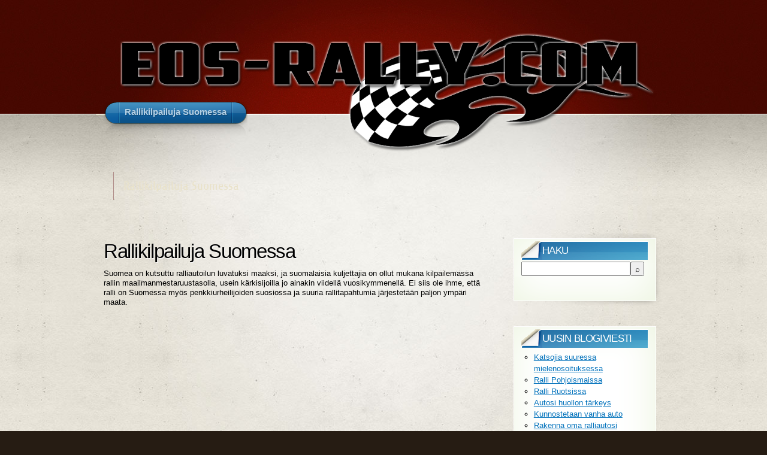

--- FILE ---
content_type: text/html; charset=utf-8
request_url: https://eos-rally.com/
body_size: 3892
content:
<!DOCTYPE html PUBLIC "-//W3C//DTD XHTML 1.1//EN" "http://www.w3.org/TR/xhtml11/DTD/xhtml11.dtd">
<html xmlns="http://www.w3.org/1999/xhtml" >

<head profile="http://gmpg.org/xfn/11">
<meta http-equiv="Content-Type" content="text/html; charset=UTF-8" />

<title> eos-rally.com</title>

<link rel="alternate" type="application/rss+xml" title="eos-rally.com RSS Feed" href="https://eos-rally.com/feed/" />
<link rel="alternate" type="application/atom+xml" title="eos-rally.com Atom Feed" href="https://eos-rally.com/feed/atom/" />
<link rel="pingback" href="https://eos-rally.com/xmlrpc.php" />
<link rel="shortcut icon" href="https://eos-rally.com/wp-content/themes/arclite/favicon.ico" />


<link rel='dns-prefetch' href='https://eos-rally.com' />
<style type="text/css">
@import "https://eos-rally.com/wp-content/themes/arclite/style.css";
@import "https://eos-rally.com/wp-content/themes/arclite/options/side-blue.css";
@import "https://eos-rally.com/wp-content/themes/arclite/options/content-grunge.css";
@import "https://eos-rally.com/wp-content/themes/arclite/options/header-red.css";
.block-content{width:960px;max-width:960px;}
.post p.post-date,.post p.post-author{display:none;}
body,input,textarea,select,h1,h2,h6,.post h3,.box .titlewrap h4{font-family:Arial, Helvetica;}
#pagetitle{font-size:75%;}

</style>
<!--[if lte IE 6]>
<style type="text/css" media="screen">
 @import "https://eos-rally.com/wp-content/themes/arclite/ie6.css";
</style>
<![endif]-->

 <link rel='stylesheet' id='formidable-css'  href='https://eos-rally.com/wp-admin/admin-ajax.php?action=frmpro_css&#038;ver=351258' type='text/css' media='all' />
<link rel='stylesheet' id='contact-form-7-css'  href='https://eos-rally.com/wp-content/plugins/contact-form-7/includes/css/styles.css?ver=5.1.9' type='text/css' media='all' />
<link rel='stylesheet' id='wp-polls-css'  href='https://eos-rally.com/wp-content/plugins/wp-polls/polls-css.css?ver=2.75.6' type='text/css' media='all' />
<style id='wp-polls-inline-css' type='text/css'>
.wp-polls .pollbar {
	margin: 1px;
	font-size: -2px;
	line-height: px;
	height: px;
	background-image: url('https://eos-rally.com/wp-content/plugins/wp-polls/images/pollbg.gif');
	border: 1px solid #;
}

</style>
<link rel='stylesheet' id='latest-posts-style-css'  href='https://eos-rally.com/wp-content/plugins/latest-posts/assets/css/style.css?ver=4.8.3' type='text/css' media='all' />
<script type='text/javascript' src='https://eos-rally.com/wp-includes/js/jquery/jquery.js?ver=1.12.4'></script>
<script type='text/javascript' src='https://eos-rally.com/wp-includes/js/jquery/jquery-migrate.min.js?ver=1.4.1'></script>
<link rel='https://api.w.org/' href='https://eos-rally.com/wp-json/' />
<link rel="EditURI" type="application/rsd+xml" title="RSD" href="https://eos-rally.com/xmlrpc.php?rsd" />
<link rel="wlwmanifest" type="application/wlwmanifest+xml" href="https://eos-rally.com/wp-includes/wlwmanifest.xml" /> 
<meta name="generator" content="WordPress 4.8.3" />
<link rel="canonical" href="https://eos-rally.com/" />
<link rel='shortlink' href='https://eos-rally.com/' />
<link rel="alternate" type="application/json+oembed" href="https://eos-rally.com/wp-json/oembed/1.0/embed?url=https%3A%2F%2Feos-rally.com%2F" />
<link rel="alternate" type="text/xml+oembed" href="https://eos-rally.com/wp-json/oembed/1.0/embed?url=https%3A%2F%2Feos-rally.com%2F&#038;format=xml" />
<!-- All in one Favicon 4.7 --><meta name="description" content=""><meta name="keywords" content="">
</head>
<body class="inner">
 <!-- page wrap -->
 <div id="page" class="with-sidebar">

  <!-- header -->
  <div id="header-wrap">
   <div id="header" class="block-content">
     <div id="pagetitle">

            <h1 class="logo"><a href="https://eos-rally.com/"><img src="https://eos-rally.com/wp-content/uploads/sites/4901/header.png" title="eos-rally.com" alt="eos-rally.com" /></a></h1>
      
      <h4>Rallikilpailuja Suomessa</h4>      <div class="clear"></div>

      
     </div>

     <!-- main navigation -->
     <div id="nav-wrap1">
      <div id="nav-wrap2">
        <ul id="nav">
                  <li class="page_item page-item-6 current_page_item"><a class="fadeThis" href="https://eos-rally.com/"><span>Rallikilpailuja Suomessa</span></a></li>
        </ul>
      </div>
     </div>
     <!-- /main navigation -->

   </div>
  </div>
  <!-- /header -->

<!-- main wrappers -->
<div id="main-wrap1">
 <div id="main-wrap2">

  <!-- main page block -->
  <div id="main" class="block-content">
   <div class="mask-main rightdiv">
    <div class="mask-left">

     <!-- first column -->
     <div class="col1">
      <div id="main-content">

               <div id="post-6" class="post-6 page type-page status-publish hentry">
         <h2 class="post-title">Rallikilpailuja Suomessa</h2>        <div class="post-content clearfix">
         <p>Suomea on kutsuttu ralliautoilun luvatuksi maaksi, ja suomalaisia kuljettajia on ollut mukana kilpailemassa rallin maailmanmestaruustasolla, usein kärkisijoilla jo ainakin viidellä vuosikymmenellä. Ei siis ole ihme, että ralli on Suomessa myös penkkiurheilijoiden suosiossa ja suuria rallitapahtumia järjestetään paljon ympäri maata.<iframe width="640" height="315" src="//www.youtube.com/embed/tRSO4PJ2qVI" frameborder="0" allowfullscreen></iframe>Tunnetuin kotimainen rallikilpailu on varmastikin heinä- elokuun vaihteessa Jyväskylässä järjestetty Suomen Ralli tai vaihtoehtoisesti sponsorinsa mukaan <a href="https://www.nesteoilrallyfinland.fi/">Neste Oil Rally</a>, joka tunnetaan ehkä edelleenkin paremmin kuitenkin vanhalla nimellään Jyväskylän Suurajot. Tätä kilpailua on järjestetty yhtäjaksoisesti jo vuodesta 1951, jolloin ensimmäinen Jyväskylän Suurajot järjestettiin Monte Carlo -rallin karsintakilpailuksi. Ensimmäisen kerran tämä kilpailu sai EM-osakilpailuroolin vuonna 1959. Ei ole tietenkään mikään ihme, että suomalaiset kuljettajat ovat saaneet paljon menestystä tässä rallissa, kuten tämän vuoden voitonkin, joka meni Jari-Matti Latvalalle. Mutta myös Ranskan hallitseva maailmanmestari Sebastian Ogier on menestynyt Suomen Rallissa, sillä hän voitti sen viime vuonna. Ja sitä ennen voiton vei hänen maanmiehensä Sebastian Loeb kahtena peräkkäisenä vuonna.Suomen Rallin lisäksi ympäri maata järjestetään vuosittain paljon erilaisia rallitapahtumia, joista eräs on Kouvolan ABC-ralli, joka on nimensä mukaisesta huoltoasemaketju ABC:n sponsoroima. Tämä toukokuussa ajettava ralli on Kymenlaakson Autourheilijoiden järjestämä suosittu tapahtuma. Muita vastaavia suomalaisia ralleja ovat talvisin ajettava Helsingin Hankiralli, Lahden Infra-10 ralli, SM Pohjanmaa Ralli, Kiteen Ralli ja Naantalin Rantaralli. Varsinaisten rallien lisäksi maassamme järjestetään myös paljon erilaisia autourheilutapahtumia, ja yksi suosittu kilpailuluokka on niinkutsuttu Jokamies-luokan rallit, jotka tunnettiin aikoinaan siitä, että lähes kaikilla kilpailijoilla oli kuplavolkkari. Rallin lisäksi myös carting ja esim. moottoripyöräily ovat suosittuja lajeja.</p>
                          </div>
        </div>
       
       
      </div>
     </div>
     <!-- /first column -->
     
<!-- 2nd column (sidebar) -->
<div class="col2">
 <ul id="sidebar">

    
    
    <li class="block widget widget_search" id="search-2"><div class="box"> <div class="wrapleft"><div class="wrapright"><div class="tr"><div class="bl"><div class="tl"><div class="br the-content"><div class="titlewrap"><h4><span>Haku</span></h4></div>
    <form style="display:flex" method="get" action="https://google.com/search" target="_blank">
      <input class="gsf" type="text" name="q">
      <script>document.write("<input type=\"hidden\" name=\"sitesearch\" value=\""+window.location.host+"\">")</script>
      <input type="submit" value="&#x2315;">
    </form>
  </div></div></div></div></div></div> </div></li>		<li class="block widget widget_recent_entries" id="recent-posts-2"><div class="box"> <div class="wrapleft"><div class="wrapright"><div class="tr"><div class="bl"><div class="tl"><div class="br the-content">		<div class="titlewrap"><h4><span>Uusin blogiviesti</span></h4></div>		<ul>
					<li>
				<a href="https://eos-rally.com/katsojia-suuressa-mielenosoituksessa/">Katsojia suuressa mielenosoituksessa</a>
						</li>
					<li>
				<a href="https://eos-rally.com/ralli-pohjoismaissa/">Ralli Pohjoismaissa</a>
						</li>
					<li>
				<a href="https://eos-rally.com/ralli-ruotsissa/">Ralli Ruotsissa</a>
						</li>
					<li>
				<a href="https://eos-rally.com/autosi-huollon-tarkeys/">Autosi huollon tärkeys</a>
						</li>
					<li>
				<a href="https://eos-rally.com/kunnostetaan-vanha-auto/">Kunnostetaan vanha auto</a>
						</li>
					<li>
				<a href="https://eos-rally.com/rakenna-oma-ralliautosi/">Rakenna oma ralliautosi</a>
						</li>
					<li>
				<a href="https://eos-rally.com/ralli-suosittu-urheilulaji-suomessa/">Ralli – suosittu urheilulaji Suomessa</a>
						</li>
					<li>
				<a href="https://eos-rally.com/suosittuja-suomalaisia-ralliautoilijoita/">Suosittuja suomalaisia ralliautoilijoita</a>
						</li>
					<li>
				<a href="https://eos-rally.com/kuinka-tulla-menestyvaksi-ralliautoilijaksi/">Kuinka tulla menestyväksi ralliautoilijaksi?</a>
						</li>
				</ul>
		</div></div></div></div></div></div> </div></li>		 </ul>
</div>
<!-- /2nd column -->


    </div>
   </div>
   <div class="clear-content"></div>
  </div>
  <!-- /main page block -->

 </div>
</div>
<!-- /main wrappers -->


 <!-- footer -->
 <div id="footer">

  <!-- page block -->
  <div class="block-content">

    

    
    <div class="copyright">
     
    </div>

  </div>
  <!-- /page block -->

 </div>
 <!-- /footer -->

</div>
<!-- /page -->

  <script type="text/javascript">
  /* <![CDATA[ */
    var isIE6 = false; /* <- do not change! */
    var isIE = false; /* <- do not change! */
    var lightbox = 0;/* <- do not change! */
  /* ]]> */
  </script>
  <!--[if lte IE 6]> <script type="text/javascript"> isIE6 = true; isIE = true; </script> <![endif]-->
  <!--[if gte IE 7]> <script type="text/javascript"> isIE = true; </script> <![endif]-->


<script type='text/javascript'>
/* <![CDATA[ */
var wpcf7 = {"apiSettings":{"root":"https:\/\/eos-rally.com\/wp-json\/contact-form-7\/v1","namespace":"contact-form-7\/v1"},"cached":"1"};
/* ]]> */
</script>
<script type='text/javascript' src='https://eos-rally.com/wp-content/plugins/contact-form-7/includes/js/scripts.js?ver=5.1.9'></script>
<script type='text/javascript'>
/* <![CDATA[ */
var pollsL10n = {"ajax_url":"https:\/\/eos-rally.com\/wp-admin\/admin-ajax.php","text_wait":"Your last request is still being processed. Please wait a while ...","text_valid":"Please choose a valid poll answer.","text_multiple":"Maximum number of choices allowed: ","show_loading":"0","show_fading":"0"};
/* ]]> */
</script>
<script type='text/javascript' src='https://eos-rally.com/wp-content/plugins/wp-polls/polls-js.js?ver=2.75.6'></script>
<script type='text/javascript' src='https://eos-rally.com/wp-includes/js/wp-embed.min.js?ver=4.8.3'></script>
</body>
</html>

--- FILE ---
content_type: text/css
request_url: https://eos-rally.com/wp-content/themes/arclite/style.css
body_size: 6820
content:
/*
Theme Name: Arclite
Theme URI: http://digitalnature.ro/projects/arclite
Description: Simple but elegant theme with lots of theme options. Designed by <a href="https://digitalnature.ro/">digitalnature</a>.
Version: 2.02
Author: digitalnature
Author URI: http://digitalnature.ro
Tags: light, brown, two-columns, flexible-width, right-sidebar, theme-options, threaded-comments, custom-header, translation-ready

  Arclite Wordpress theme
    http://digitalnature.ro/projects/arclite

  Design and coding by digitalnature
    http://digitalnature.ro

  The CSS, XHTML and design is released under GPL.
    http://www.opensource.org/licenses/gpl-license.php

*/


/* global prop. */
*{
  margin: 0;
  padding: 0;
}

/* try to use custom fonts trough css3 (opera 10+, safari 3.1+ and ff 3.5+) */
@font-face {
  font-family: "Union";
  src: url("fonts/union.ttf") format("truetype");
}

@font-face {
  font-family: "Share";
  src: url("fonts/share.ttf") format("truetype");
}


/*** COMMON ELEMENTS ***/

html, body{
  height:100%;
}

html{
  font-size: 100%;
}

body{
  font-family: "Lucida Grande", "Lucida Sans Unicode", Calibri, Arial, Helvetica, Sans, FreeSans, Jamrul, Garuda, Kalimati;
  font-size: 13px;
  font-style: normal;
  color: #000;
  background: #261c13;
  min-height:100%;
  height:auto !important; /* ie6 ignores it */
  height:100%; /* fix */
  position: relative;
}


/* links */

a{
  color: #0071bb;
}

a:hover{
  color: #f44365;
  text-decoration: none;
}


/* headings */

h1{
  font-family: "Union", "Lucida Grande", "Lucida Sans Unicode", Arial, Helvetica, Sans, FreeSans, Jamrul, Garuda, Kalimati;
  font-weight: bold;
  font-size: 360%;
  letter-spacing: -0.04em;
  line-height: 100%;
  margin: .5em 0 .5em;
}

h2{
  font-family: "Union", "Lucida Grande", "Lucida Sans Unicode", Arial, Helvetica, Sans, FreeSans, Jamrul, Garuda, Kalimati;
  font-weight: normal;
  font-size: 220%;
  letter-spacing: -0.04em;
  line-height: 110%;
  margin: .5em 0 .2em;
}

h3{
  font-family: "Arial Black", Arial, Helvetica, Sans, FreeSans, Jamrul, Garuda, Kalimati;
  font-size: 180%;
  font-weight: normal;
  letter-spacing: -0.04em;
  line-height: 110%;
  margin: .5em 0 .2em;
  text-shadow: #fff 1px 1px 1px;
}

h4{
  font-family: "Share", "Arial Narrow", Arial, Sans;
  font-size: 200%;
  font-weight: normal;
  margin: .5em 0 .2em;
}

h5{
  font-family: "Palatino Linotype", Georgia, Serif;
  font-size: 150%;
  font-weight: bold;
  margin: .5em 0 .2em;
  letter-spacing: -0.02em;
}

h6{
  font-family: "Lucida Grande", "Lucida Sans Unicode", Arial, Helvetica, Sans, FreeSans, Jamrul, Garuda, Kalimati;
  font-size: 125%;
  font-weight: normal;
  text-transform: uppercase;
  margin: .5em 0 .2em;

}


/* tables */

table{
  margin: .5em 0 1em;
}

table td, table th{
  text-align: left;
  border-right: 1px solid #e8e1c8;
  padding: .4em .8em;
}

table th{
  background: #ab967e url(images/table-header.gif) repeat-x left top;
  color: #fff;
  text-transform: uppercase;
  font-weight: normal;
  border-bottom: 1px solid #e8e1c8;
}

table td{
  background: #d8ceb6;
}

table tr.even td{
  background: #e1d9c3;
}

table tr:hover td{
  background: #f0eada;
}


/* forms */

input, textarea, select{
  font-family: "Lucida Grande", "Lucida Sans Unicode", Arial, Helvetica, Sans, FreeSans, Jamrul, Garuda, Kalimati;
  font-size: 100%;
  margin: .2em 0;
}

input, textarea{
  padding: .2em .4em;
}

input.radio, input.checkbox{
  background: #fff;
  padding: 2px;
}

form label{
  font-weight: normal;
}

fieldset{
  padding: .8em;
  border: 1px solid #d2c7af;
}

legend{
  padding: 2px 15px 10px 15px;
  text-transform: uppercase;
  font-style: italic;
  font-size: 115%;
}


/* lists */

ul, ol{
  margin: .4em 0 1em;
  line-height: 150%;
}


ul li, ol li{
  list-style-position:outside;
  margin-left: 1.6em;
}

dl{
  padding: .3em 0 .8em;
}

dt {
  float: left;
  clear: left;
  width: 9em;
  text-align: right;
  font-weight: bold;
  text-decoration: underline;
}

dd {
  margin: 0 0 0 10em;
  padding: 0 0 0.5em 0;
}


/* other */

p{
  margin: .6em 0 .3em;
  line-height: 125%;
}

img{
  border: 0;
}

hr{
  color: #b4aca1;
  background: #b4aca1;
  border-bottom: 1px solid #f6f4eb;
}

small{ font-size: 80%; }

pre{
  overflow: auto;
  white-space: pre-wrap;       /* css3 */
  white-space: -moz-pre-wrap;  /* ff */
  word-wrap: break-word;       /* ie */
  font-size: 12px;
  font-family: "Courier New", Courier, "Lucida Console", Monaco, "DejaVu Sans Mono", "Nimbus Mono L", "Bitstream Vera Sans Mono";
  background: #fff;
  padding: .4em;
  margin: 1em 0;
}

blockquote{
  margin: 1em 25% 1em 0;
  padding: .2em .2em .2em 5em;
  border: 1px dotted #937d68;
  font-style: italic;
  color: #937d68;
  background: #fff url(images/blockquote.png) no-repeat 4px top;
}

blockquote p{
  padding: 8px;
  margin: 2px;
}

/*** BASIC LAYOUT ***/

#page{
  width: 100%;
  margin: 0 auto;
  position: relative;
}

.block-content{
  width: 100% !important;
  width: 960px; /* for ie 6 */
  min-width: 780px;
  max-width: 1200px;
  margin: 0 auto;
  display: block;
}

#main-wrap1{ background: #eeead9; }
#main-wrap2{
  border-top: 1px solid #fff;
}

#main{
  padding-top: 20px;
}

.mask-main {
  position:relative; /* This fixes the IE7 overflow hidden bug */
  clear:both;
  float:left;
  width:100%;
  overflow:hidden;	 /* This chops off any overhanging divs */
}

.mask-main .mask-right,
.mask-main .mask-mid,
.mask-main .mask-left {
  float:left;
  width:100%;
  position:relative;
}

.mask-main .col1,
.mask-main .col2,
.mask-main .col3 {
  float:left;
  position:relative;
  padding:0;
  overflow:hidden;
}

.rightdiv {

}


/*** 2 column layout ***/

#page.with-sidebar .mask-main .mask-left {
  right:30%;			/* right column width */
}

#page.with-sidebar .mask-main .col1 {
  width:70%;			/* left column width */
  left:30%;			    /* right column width */
}

#page.with-sidebar .mask-main .col2 {
  width:30%;			/* right column width */
  left:30%;			    /* right column width */
}


/*** 3 column layout ***/

#page.with-sidebar.and-secondary .mask-main .mask-left {
  right:25%;			/* right column width */
}

#page.with-sidebar.and-secondary .mask-main .col1 {
  width:50%;			/* left column width */
  left:25%;			    /* right column width */
}

#page.with-sidebar.and-secondary .mask-main .col2 {
  width:25%;			/* right column width */
  left:25%;			    /* right column width */
}

#page.with-sidebar.and-secondary .mask-main .col3 {
  width: 25%;
  left: 25%;
}

.clear-content{
  height: 1px;
  clear: both;
  display: block;
}


/*** HEADER ***/

#header{
  height: 190px;
  position: relative;
  z-index: 10;
  color: #fff;
}

#header .block-content{
  height: 190px;

}

#header-wrap{
  width: 100%;
  background: #261c13;
}

#pagetitle{
  padding: 3em 0 0 1em;
}

#pagetitle h1.logo{
  font-family: "Arial Black", Arial, Helvetica, Sans, FreeSans, Jamrul, Garuda, Kalimati;
  font-size: 500%;
  float: left;
  padding: .1em 0 0 0;
  margin: 0;
  letter-spacing: -0.1em;
  font-variant: small-caps;
  font-weight: normal;
  color: #eeeadb;
}

#pagetitle h1.logo a{
  color: #eeeadb;
  text-decoration: none;
}

#pagetitle h1.logo a:hover{
  color: #fff;
}

#pagetitle h4{
  float: left;
  border-left: 1px solid #8e7762;
  padding: .6em 0 .6em .8em;
  margin-left: 1em;
  color: #e9e2c9;
}


/* search */
.search-block{
  background: transparent url(images/search-bg.png) no-repeat left top;
  position: absolute;
  right: 2em;
  bottom: 1em;
}

.search-block .searchform-wrap{
  background: transparent url(images/search-go.png) no-repeat right top;
  width: 146px;
  height: 30px;
}

.search-block input{
  background: none;
  border: 0;
  color: #928a85;
  float: left;
  width: 100px;
  padding: 0;
  margin: 0;
}

.search-block input.searchfield{
  margin: 5px 0 0 8px;
}

.search-block fieldset{
  border: 0;
  padding: 0;
}

.search-block input.go{
  width: 36px;
  height: 30px;
  text-transform: uppercase;
  text-align: center;
  float: right;
  color: #fff;
}


/* main navigation */

#nav-wrap1{
  background: transparent url(images/nav-left.png) no-repeat left top;
  padding-left: 25px;
  position: absolute;
  z-index: 3;
  top: 170px;
  left: 1em;
  height: 64px;
}

#nav-wrap2{
  background: transparent url(images/nav-bg.png) no-repeat right top;
  padding-right: 25px;
  height: 64px;
  float: left;
}

ul#nav, ul#nav li{
  padding: 0;
  margin: 0;
  list-style-type: none;
}

ul#nav{
  background: transparent url(images/nav-div.png) no-repeat right top;
  padding-right: 2px;
  display: block;
  height: 64px;
}


ul#nav li{
  display:inline;
  float: left;
  position: relative;
  background: transparent url(images/nav-div.png) no-repeat left top;
  padding-left: 2px;
}

ul#nav li a{
  display: block;
  margin-top: 1px;
  height: 35px;
  float: left;
  color: #b5d1e6;
  text-decoration: none;
  font-size: 115%;
  font-weight: bold;
  text-shadow: rgba(0,0,0,0.3) 1px 1px 1px;
}

ul#nav li a span.arrow{display:none;}

ul#nav li a:hover{
  color: #fff;
}

ul#nav .fadeThis {
  position:relative;
  z-index: 1;
  background: none;
}

ul#nav .fadeThis span.hover {
  position: absolute;
  top: 0;
  left: 0;
  display: block;
  height: 100%;
  width: 100%;
  background: transparent url(images/nav-active.png) repeat-x left top;
  z-index: -1;
  margin: 0;
  padding: 0;
}

ul#nav li a span{
  display: block;
  margin-top: 6px;
  padding: 0 8px;
}


/* sub-menus */

ul#nav ul {
  position: absolute;
  background: #f7f5ef url(images/side-menu-active.png) repeat-x left bottom;
  display: none;
  width:255px;
  top: 36px;
  left: 0;
  margin: 0;
  padding: 1em 0;
  font-size: 100%;
  line-height: 100%;
  z-index: 5;
  border: 1px solid #fff;
  -moz-box-shadow:0px 8px 14px rgba(0,0,0,0.3);
  -webkit-box-shadow:0px 8px 14px rgba(0,0,0,0.3);
  box-shadow:0px 8px 14px rgba(0,0,0,0.3);
}

ul#nav ul ul{
}

ul#nav li ul li{
  background: none;
  padding: 0;
}

ul#nav a.active ul,
ul#nav li.current_page_item ul,
ul#nav li.current_page_ancestor ul,
ul#nav li.current-cat ul{
  background: #fff;
}

ul#nav li.current_page_item ul ul,
ul#nav li.current_page_ancestor ul ul,
ul#nav li.current-cat ul ul{
  border: 1px solid #fff !important;
}

ul#nav li ul a{
  width:230px;
  float:left;
  background: none;
  margin: 0;
  padding: 8px 15px 8px 10px;
  height: auto;
  color: #000;
  font-weight: normal;
  line-height: 125%;
  text-shadow: none;
  position: relative;
}

ul#nav li ul a span.arrow{display:block;position:absolute;right:8px;top:0;line-height:32px;}

ul#nav li ul a span, ul#nav li ul a span span{
  margin: 0;
  padding: 0;
  height: auto;
  float: none;
}

ul#nav ul .fadeThis span.hover {
  background: #3b88b7;
}

ul#nav li ul a:hover, li ul#nav ul a:hover,
ul#nav a.active ul a:hover,
ul#nav li.current_page_item ul a:hover,
ul#nav li.current_page_ancestor ul a:hover{
  color: #fff;
}

ul#nav ul a:hover, ul#nav ul a:hover span,
ul#nav a.active ul a:hover span,
ul#nav li.current_page_item ul a:hover span,
ul#nav li.current_page_ancestor ul a:hover span,
ul#nav ul li.current_page_parent a:hover span,
ul#nav ul li.current_page_item a:hover span,
ul#nav ul li.current_page_parent li.current_page_item a:hover span{
  color:#fff;
}

ul#nav li ul a span, ul#nav li ul a span{
  background: none;
}

ul#nav ul ul{
  top:auto;
}

ul#nav li ul ul {
  left:230px;
  top: 4px;
}

ul#nav li:hover ul ul, ul#nav li:hover ul ul ul, ul#nav li:hover ul ul ul ul{
  display:none;
}
ul#nav li:hover ul, ul#nav li li:hover ul, ul#nav li li li:hover ul, ul#nav li li li li:hover ul{
  display:block;
}

/* active submenus */
ul#nav ul li.current_page_parent a span,
ul#nav ul li.current_page_item a span,
ul#nav ul li.current_page_parent li.current_page_item a span{
  color: #2d83d5;
}

ul#nav ul li.current_page_item li a span, ul#nav ul li.current_page_parent li a span{
  color: #000;
}

/* IE 7 bug-fixes */
ul#nav li:hover { z-index: 5; }
ul#nav * li:hover { visibility: inherit; }


/*** MAIN CONTENT ***/

#main-content{
  padding: 2em 1em;
}


/* post */
.post, .page{
  margin: 1em 0;
}

h3.post-title, h2.post-title{
  font-family: "Union", "Lucida Grande", "Lucida Sans Unicode", Arial, Helvetica, Sans, FreeSans, Jamrul, Garuda, Kalimati;
  margin: 0;
  padding: .8em 0 .1em 0;
  font-size: 180%;
  font-weight: bold;
  letter-spacing: -0.04em;
  text-shadow: #fff 1px 1px 1px;
}

h3.post-title a, h2.post-title a{
  text-decoration: none;
  color: #000;
}

h3.post-title a:hover, h2.post-title a:hover{
  color: #df2e56;
}

/* large title on single page */
h2.post-title{
  font-size: 250%;
  font-weight: normal;
}

.post p.post-date{
  background: #fff;
  width: 38px;
  height: 38px;
  display: block;
  margin: 0;
  padding: 0;
  position: relative;
  text-align: center;
  float: left;
  line-height: 100%;
  background: #fff url(images/date-bg.png) no-repeat left bottom;
  border: 1px solid #fff;
}

.post .post-date span.month{
  background: #f44365;
  border-bottom: 1px solid #fff;
  width: 100%;
  position: absolute;
  top: 0;
  left: 0;
  color: #fff;
  font-size: 85%;
  padding: 2px 0;
  text-transform: uppercase;
}

.post .post-date span.day{
  bottom: 1px;
  padding: 3px 0;
  left: 0;
  width: 100%;
  position: absolute;
}

.post p.post-author{
  background: transparent url(images/post-info.png) no-repeat left top;
  margin: 0 0 0 43px;
  padding: 0 12px;
  font-size: 110%;
  font-style: italic;
  border: 1px solid #f2efe5;
  min-height: 38px;
  color: #75695e;
  height: auto !important;
  height: 38px;
  line-height: 100%;
}

.post .post-author span.info{
  margin-top: 10px;
  display: block;
}

.post .post-content{
  clear: left;
  padding-bottom: .4em;
}

/* tags */
.post p.tags{
  background: transparent url(images/tag.gif) no-repeat left top;
  font-size: 80%;
  color: #a8937b;
  padding: 0 0 0 13px;
  margin: 1em 0;
}

.post p.tags a{
  color: #6b5e50;
  text-decoration: underline;
}

.post p.tags a:hover{
  color: #0071bb;
  text-decoration: underline;
}

p.post-metadata{
  font-size: 80%;
  margin: 2em 0;
  padding: .6em 1em;
  color: #a8937b;
  background: #f4f1e9;
  border: 1px solid #fff;
}

p.post-metadata a{
  color: #6b5e50;
  text-decoration: underline;
  line-height: 150%;
}

p.post-metadata a:hover{
  color: #0071bb;
  text-decoration: underline;
}


/* comments */

h3.comments{
  font-family: "Lucida Grande", "Lucida Sans Unicode", Arial, Helvetica, Sans, FreeSans, Jamrul, Garuda, Kalimati;
  padding: 0;
  margin: 2em 0 0 0;
  font-size: 150%;
}

ul#comments{
  margin: .6em 0 1em 0;
  list-style-type: none;
  padding: 0;
}

ul#comments ul{
  margin-left: 2em;
  list-style-type: none;
}

ul#comments li.comment, ul#comments li.trackback{
  width: 85%;
  margin: 0;
  padding: 0;
}

ul#comments li.comment li.comment{
  width: 100%;
}

.comment-mask{
  display: block;
  background: transparent url(images/comment-shadow.png) no-repeat right bottom;
  padding: 12px 6px 6px 0px;
  position: relative;
}

.trackback .comment-mask{
  background: none;
}

.comment-mask .avatar{
  width: 90px;
  height: 90px;
  background: transparent url(images/avatar.png) no-repeat center center;
  float: left;
  position: relative;
}

.comment-mask .avatar img{
  position: absolute;
  left: 13px;
  top: 13px;
  width: 64px;
  height: 64px;
}

.comment-main{
  background: #fff;
  padding: 1px;
}

.comment-wrap1{
  background: transparent url(images/comment-bg-right.png) no-repeat right bottom;
}

.comment-wrap2{
  background: transparent url(images/comment-bg-left.png) no-repeat left bottom;
}

.comment-head{
  background: #96816d url(images/comment-head.png) repeat-x left bottom;
  color: #fff;
  display: block;
  width: 100%; /* IE 7 fix */
  position: relative;
}

.trackback .comment-head{
  background: #7c7c7d;
}

.admincomment .comment-head{
  background: #125f9f url(images/comment-head-admin.png) repeat-x left bottom;
}

.comment-head p{
  padding: .5em 1em 1.5em 1em;
  margin: 0;
  font-style: italic;
  font-size: 90%;
}

.trackback .comment-head p{
  padding: .5em 1em;
  margin: 0;
}

.comment-head p a, .comment-head p a:visited{
  color: #ebe6da;
}

.comment-head p.controls{
  position: absolute;
  padding:0;
  display: none;
  top: 0;
  right: 6px;
  z-index: 6;
  font-style: normal;
  text-transform: uppercase;
  padding: 0 1em 0 0;
  margin: 22px 0 0 0;
}

.comment-head p.controls a{
  display: block;
  float: left;
  text-decoration: none;
  color: #0071bb;
  background: #fff;
  padding: 3px 6px;
  margin-right: 3px;
  border: 1px solid #96816d;
}

.comment-head p.controls a:hover{
  background: #96816d;
  color: #fff;
  border: 1px solid #eeebe3;
}

.admincomment .comment-head p.controls a:hover{
  background: #0071bb;
}

.comment-body{
  padding: 0;
  height: 60px;
  min-height:60px;
  height:auto !important; /* ie6 fix */
  font-size: 90%;
}

.comment-body p{
  padding: 0 1em 1em 1em;
  margin: 0;
  line-height: 150%;
}

.comment-body blockquote{
  margin-left: 100px;
}


/* comment form */

#respond{
  display: block;
  margin: 1em 0;
}

li.comment #respond{
  margin-left: 100px;
}


/*** SIDEBAR ***/

#sidebar, #sidebar-secondary{
  padding: 2em 1em;
  margin: 0;
}

#sidebar li.block, #sidebar-secondary li.block{
  list-style-type: none;
  margin: 0;
  padding: 0;
}

/* sidebar menu */

ul.menu, ul.menu li{
  margin: 0;
  padding: 0;
  list-style-type: none;
}

ul.menu{
  padding: 0 12px;
  margin: 0 0 10px 0;
  display: block;
}

ul.menu li{
  background: transparent url(images/div-h.png) repeat-x left bottom;
  display: block;
  padding: 0 0 3px 0;
  width: 100%;
}

ul.menu li a{
  display: block;
  text-decoration: none;
  text-transform: uppercase;
  padding: 3px 30px 3px 12px;
  color: #000;
  font-size: 120%;
}

ul.menu li a:hover{
  color: #0071bb;
}

ul.menu .fadeThis {
  position:relative;
  z-index: 1;
  background: none;
}

ul.menu .fadeThis span.hover {
  position: absolute;
  top: 0;
  left: 0;
  display: block;
  height: 100%;
  width: 100%;
  background: #f7f5ef url(images/side-menu-active.png) repeat-x left bottom;
  z-index: -1;
}

/* sub menus */

ul.menu li li{
  margin-left: 1.8em;
  padding: 0;
  float: none;
  background: none;
  width: auto;
}

ul.menu li li li{
  margin-left: 1em;
}

ul.menu li li a{
  text-transform: none;
  padding: 0;
  font-size: 100%;
  font-style: italic;
}

ul.menu li li a:hover{
  background: none;
}


/* rss popups */

ul.menu li.cat-item {
 position: relative;
}

ul.menu li.cat-item a.rss{
  position: absolute;
  padding:0;
  display: none;
  background: transparent url(images/side-menu-rss.png) no-repeat center center;
  width: 24px;
  height: 22px;
  top: 0px;
  margin-top: 4px;
  right: 6px;
  z-index: 10;
  cursor: pointer;
}

ul.menu li.cat-item li.cat-item a.rss{
  background: none;
  visibility: hidden;
}

ul.menu li li .fadeThis {
  position:static;
  background: none;
}

ul.menu li li .fadeThis span.hover {
  display: none;
}



/* box */

.box{
  background: transparent url(images/box-shadow.png) no-repeat bottom right;
  padding: 8px 12px;
  margin: 2em 0 1em;
}

.box .titlewrap{
  padding-left: 35px;
}


.box .titlewrap h4{
  font-family: "Lucida Grande", "Lucida Sans Unicode", Arial, Helvetica, Sans, FreeSans, Jamrul, Garuda, Kalimati;
  font-weight: normal;
  letter-spacing: -0.04em;
  display: block;
  padding: 0;
  margin: 0;
  color: #fff;
  font-size: 130%;
  text-transform: uppercase;
  letter-spacing: -0.04em;
}

.box .titlewrap h4 a{
  color: #fff;
  text-decoration: none;
}

.box.titlewrap h4 a{
  color: #ffc000;
  text-decoration: none;
}

.box .titlewrap span{
  padding: 6px 0;
  display: block;
}


.box .wrapleft{ background: #fff url(images/box-left-bg.png) repeat-y top left; }
.box .wrapright{ background: transparent url(images/box-right-bg.png) repeat-y top right; }

.box .bl{ background: transparent url(images/box-bl.png) no-repeat bottom left; }
.box .tl{ background: transparent url(images/box-tl.png) no-repeat top left; }
.box .br{ background: transparent url(images/box-br.png) no-repeat bottom right; }
.box .tr{ background: transparent url(images/box-tr.png) no-repeat top right; }

.box .the-content{
  padding: .4em 1em .6em 1em;
  min-height:92px;
  height:auto !important;
  height:64px;            /* ie 6 fix */
  min-width: 64px;
}


/*** FOOTER ***/

#footer{
  padding: 1em 0;
  color: #e7e0c7;
  border-top: 1px solid #fff;
}

#footer a{
  color: #a59079;
}

#footer a.rss{
  background: transparent url(images/rss.png) no-repeat left top;
  padding-left: 20px;
}

#footer a.toplink{
  padding: 1px 6px;
  background: #584d43;
  color: #9b856f;
  font-size: 50%;
  text-decoration: none;
  margin-left: 4px;
}

#footer .copyright{
  text-align: center;
  font-size: 85%;
}

#footer .add-content{
  text-align: center;
  margin: .6em 0;
}


/* footer links/widgets */
ul#footer-widgets{
  margin: 0;
  padding: 0;
  color: #726a60;
}

ul#footer-widgets li.widget{
  float: left;
  padding: 0;
  margin: 0;
  width: 50%; /* default  */
  list-style-type: none;
}

ul#footer-widgets.widgetcount-1 li.widget{ width: 50%; }
ul#footer-widgets.widgetcount-2 li.widget{ width: 50%; }
ul#footer-widgets.widgetcount-3 li.widget{ width: 33%; }
ul#footer-widgets.widgetcount-4 li.widget{ width: 25%; }
ul#footer-widgets.widgetcount-5 li.widget{ width: 20%; }
ul#footer-widgets.widgetcount-6 li.widget{ width: 16%; }
/* no point to add more than 6 widgets, unreadable */

ul#footer-widgets h6.title{
  background: transparent url(images/div-h2.gif) repeat-x left bottom;
  padding: .1em .4em;
  font-style: italic;
}

ul#footer-widgets .the-content{
  margin: 0 1em;
  padding: .4em 0;
}

ul#footer-widgets li.widget ul{
  padding: 0;
}

ul#footer-widgets li.widget li{
  margin: 0;
  padding: 0;
  list-style-type: none;
  padding: .2em .6em;
  display: block;
  background: transparent url(images/div-h2.gif) repeat-x left bottom;
  position: relative;
  margin-top: 1px;
}

ul#footer-widgets li.widget li li{
  padding-left: 1em;
  border: 0;
}

ul#footer-widgets li.widget li a{
  text-decoration: none;
}

ul#footer-widgets li.widget li a:hover{
  color: #fff;
}

ul#footer-widgets li.widget li span.hover {
  position: absolute;
  top: 0;
  left: 0;
  display: block;
  height: 100%;
  width: 100%;
  background: #403123;
  z-index: -1;
  margin: 0;
  padding: 0;
}



/*** MISC ***/

.with-tooltip{ }

div.tooltip{
  position:absolute;
  left:-20000px;
  background-color:#dedede;
  padding:5px;
  border:1px solid #fff;
  display:none;
}

div.tooltip p{
  margin:0;
  padding:0;
  color:#fff;
  background-color:#222;
  padding:2px 7px;
}

.left{ float: left; }
.right{ float: right; }
div.clear{ clear: both;height:1px;  }

/* clearfix */
.clearfix:after{
  content: ".";
  display: block;
  height: 0;
  clear: both;
  visibility: hidden;
}

.clearfix{
  min-width: 0;		        /* trigger hasLayout for IE7 */
  display: inline-block;
  /* \*/ display: block;	/* Hide from IE Mac */
}

* html .clearfix{
/* \*/  height: 1%;	    /* Hide from IE Mac */
}

.error, .red{ color:#ed1f24; }
.center{ text-align: center; }

/* lightbox */
div#fancyoverlay{position:fixed;top:0;left:0;width:100%;height:100%;background-color:#000;display:none;z-index:30;}
div#fancywrap{text-align:left;}
div#fancyloading{position:absolute;height:40px;width:40px;cursor:pointer;display:none;overflow:hidden;background:transparent;z-index:100;}
div#fancyloading div{position:absolute;top:0;left:0;width:40px;height:480px;background:transparent url(images/loader.gif) no-repeat;}
div#fancyloadingoverlay{position:absolute;background-color:#FFF;z-index:30;}
div#fancyouter{position:absolute;top:0;left:0;z-index:90;padding:18px 18px 33px;margin:0;overflow:hidden;background:transparent;display:none;}
div#fancyinner{position:relative;width:100%;height:100%;background-color:#eee;}
div#fancycontent{margin:0;z-index:100;position:absolute;}
div#fancydiv{background-color:#000;color:#FFF;height:100%;width:100%;z-index:100;}
img#fancyimg{position:absolute;top:0;left:0;border:0;padding:0;margin:0;z-index:100;width:100%;height:100%;}
#fancyframe{position:relative;width:100%;height:100%;display:none;}
#fancyajax{width:100%;height:100%;overflow:auto;}
a#fancyleft,a#fancyright{position:absolute;bottom:0;height:100%;width:35%;cursor:pointer;z-index:111;display:none;outline:none;}
a#fancyleft{left:0;}
a#fancyright{right:0;}
span.fancyico{position:absolute;top:50%;margin-top:-15px;width:30px;height:42px;z-index:112;cursor:pointer;display:block;opacity:0.5;}
span#fancyleftico{left:-9999px;background:transparent url(images/block-nav.png) no-repeat left top;}
span#fancyrightico{right:-9999px;background:transparent url(images/block-nav.png) no-repeat right top;}
a#fancyleft:hover{visibility:visible;}
a#fancyright:hover{visibility:visible;}
a#fancyleft:hover span{left:20px;}
a#fancyright:hover span{right:20px;}
.fancybigIframe{position:absolute;top:0;left:0;width:100%;height:100%;background:transparent;}
div#fancytitle{width:100%;z-index:100;display:none;background-color:#4e4e4e;color:#fff;text-align:center;font-weight:bold;font-size:150%;padding:.2em 0;}



/*** WORDPRESS SPECIFIC STYLES ***/

/* pagination */

.commentnavi{
  margin: 10px 0;
  display: block;
}

.commentnavi .page-numbers, #pagenavi a, #pagenavi span.pages, #pagenavi span.extend{
  padding: 2px 6px 2px 6px !important;
  border: 1px solid #a9947c !important;
  background: #f2eedf !important;
  margin:0;
  text-decoration: none;
}

#pagenavi a, #pagenavi span.pages, #pagenavi span.extend{
  margin: 0 2px;
}

#pagenavi span.current{
  background: #a9947c !important;
  color: #fff !important;
  padding: 2px 6px 2px 6px !important;
  border: 1px solid #a9947c !important;
}

.commentnavi a{
  color: #0071bb;
  text-decoration: none;
  position: relative;
}

.commentnavi a:hover{ color: #f44365; }
#comment .page-numbers.current, #pagenavi span.pages{ color: #a9947c !important; }

#pagenavi{
  display: block;
  padding-bottom: 10px;
  font-size: 100% !important;
}

/* navigation links */

.navigation{
  font-size: 80%;
  color: #a8937b;
  margin: 2em 0 1em 0;
}

.navigation a{
  color: #6b5e50;
  text-decoration: underline;
  line-height: 150%;
}

.navigation a:hover{
  color: #f44365;
  text-decoration: underline;
}


/* captions, thumbnail images in posts */

.post-content img, .attachment img, .navigation .alignleft img, .navigation .alignright img{
  padding: 3px;
  margin: 4px 10px;
  border: 1px solid #b7a99a;
  border-radius: 4px;
  -moz-border-radius: 4px;
}

.post-content img.alignleft, .attachment img.alignleft{ margin-left: 0; }
.post-content img.alignright, .attachment img.alignright{ margin-right: 0; }
.post-content img.aligncenter, .attachment img.aligncenter{ margin: 0 auto; text-align: center; }


.post-content div.caption{
  background:#F7F7F7;
  border-radius: 4px;
  -moz-border-radius: 4px;
  padding: .2em .6em;
  margin:.6em 0;
  text-align:center;
  color: #8d8b8b;
  min-width: 0; /* ie7 peakaboo fix */
}

/* no border on smilies */
.post-content img.wp-smiley{
  padding: 0;
  margin: 0;
  border: 0;
}

/* Sociable plugin adjustment */
.post-content .sociable img{ margin: 0; }

.post-content .wp-caption {
  background:#F7F7F7;
  border-radius: 4px;
  -moz-border-radius: 4px;
  padding:.4em 0;
  margin:4px 10px;
  text-align:center;
  font-size: 80%;
  color: #928a85;
}

.post-content .wp-caption img{
  margin: 0;
  border: 0;
  padding: 0;
}

.post-content .wp-caption.alignleft{ margin-left: 0; }
.post-content .wp-caption.alignright{ margin-right: 0; }


.aligncenter {
  display: block;
  margin-left: auto;
  margin-right: auto;
  text-align: center;
}

.alignleft { float: left; }
.alignright { float: right; }




/* customize specific widgets */

.widget_tag_cloud{
  text-align: justify;
}

.widget_tag_cloud .the-content{
  padding: .4em 1em 1em 1em;
  line-height: 125%;
}

.widget_tag_cloud a{
  text-decoration: none;
  vertical-align: middle;
  letter-spacing: -0.04em;
  color: #000;
  line-height: 100%;
}

.widget_tag_cloud a:hover{
  background: #f44365;
  color: #fff;
}


/* no .box style on calendar */
.widget_calendar .box,
.widget_calendar .box .wrapleft,
.widget_calendar .box .wrapright,
.widget_calendar .box .tr, .widget_calendar .box .bl, .widget_calendar .box .tl, .widget_calendar .box .br,
.widget_calendar .box .the-content{
  background: none;
  padding: 0;
  margin: 0;
  width: auto;
  border: 0;
  height:auto !important;
  min-height: none !important;
  min-width: none !important;
}

.widget_calendar .box{ margin: 0 1em; }
.widget_calendar .box .titlewrap{ display: none; }
.widget_calendar .box table{ width: 100%; }

.widget_calendar .box table td, .widget_calendar .box table th{
  text-align: center;
  padding: .1em .3em;
}

.widget_calendar .box caption{
  text-align: right;
  font-style: italic;
  padding-right: .4em;
}

#sidebar li.block .info-text, #sidebar-secondary li.block .info-text{
  margin: 1em;
  text-align: center;
  font-style: italic;
}

.profile .avatar{
  padding: 4px;
  background: #fff;
}

.profile .info{
  padding-left: 160px;
}

/* no border on smilies */
img.wp-smiley, .post .postbody img.wp-smiley, .attachment img.wp-smiley{
  padding: 0;
  margin: 0;
  border: 0;
  vertical-align: -20%;
}

--- FILE ---
content_type: text/css
request_url: https://eos-rally.com/wp-content/themes/arclite/options/side-blue.css
body_size: 226
content:
/* blue sidebar titles */

.box .titlewrap{ background: transparent url(../images/options/box-title-left-blue.png) no-repeat top left; }
.box .titlewrap h4{ background: transparent url(../images/options/box-title-bg-blue.png) no-repeat top right; }

.post .post-date span.month{ background: #4086bb; }

a:hover,
h3.post-title a:hover, h2.post-title a:hover{ color: #4ca3db; }

--- FILE ---
content_type: text/css
request_url: https://eos-rally.com/wp-content/themes/arclite/options/content-grunge.css
body_size: 282
content:
/* grunge content design */

#main-wrap1{ background: transparent url(../images/options/main2-bg.jpg) repeat center top; }
#main-wrap2{ background: transparent url(../images/options/main2-top.jpg) repeat-x center top; }
#main{ background: transparent url(../images/options/main2-center.jpg) no-repeat center top; }


/* adjust table background */

table td, table th{ border-right: 1px solid #fff; }

table th{
  background: #7e7e7e;
  border-bottom: 1px solid #fff;
}

table td{ background: #f1f1f1; }
table tr.even td{ background: #fff; }
table tr:hover td{ background: #fff; }

fieldset{  border: 1px solid #999; }

--- FILE ---
content_type: text/css
request_url: https://eos-rally.com/wp-content/themes/arclite/options/header-red.css
body_size: 185
content:
/* red header */

#header{ background: transparent url(../images/options/header-noise-red-center.jpg) no-repeat center top; }
#header-wrap{ background: transparent url(../images/options/header-noise-red.jpg) repeat-x center top; }

#pagetitle h4{ border-left: 1px solid #af8b87; }